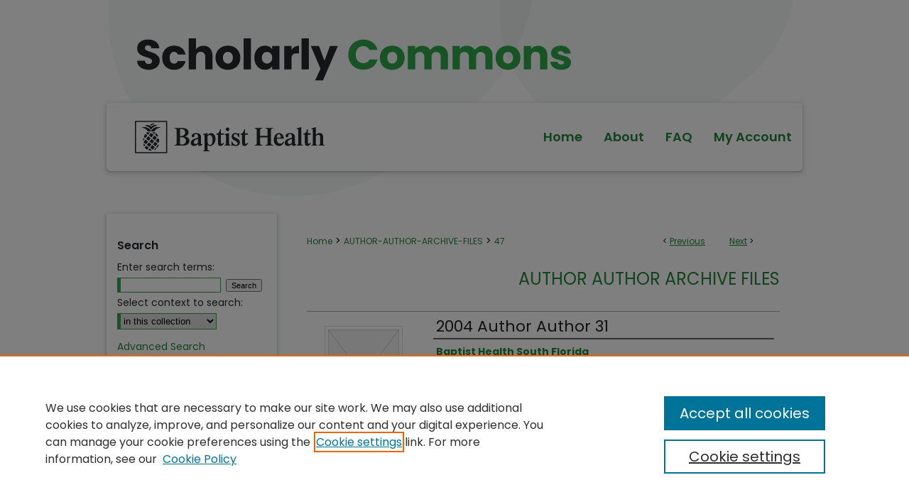

--- FILE ---
content_type: text/css
request_url: https://scholarlycommons.baptisthealth.net/ir-local.css
body_size: 5322
content:
/* -----------------------------------------------
bepress IR local stylesheet.
Author:   David Stienstra
Version:  2022
PLEASE SAVE THIS FILE LOCALLY!
----------------------------------------------- */
@import url('https://fonts.googleapis.com/css2?family=Poppins:ital,wght@0,100;0,200;0,300;0,400;0,500;0,600;0,700;0,800;0,900;1,100;1,200;1,300;1,400;1,500;1,600;1,700;1,800;1,900&display=swap');
/* ---------------- Meta Elements ---------------- */
    /* --- Meta styles and background --- */
body {
    font: normal 14px/1.5 "Poppins", sans-serif;  /* should be medium except when fitting into a fixed container */
    background: #fff url(assets/md5images/b244eec5da99cedf2a119d8fc26f2ece.png) no-repeat center top;
}
#baptisthealth {
  padding-bottom: 25px;
}
/* ---------------- Header ---------------- */
#baptisthealth #header {
    position: relative;  /* needed for logo positioning */
  height: auto !important; /* !important overrides mbl styling */
  background: transparent;
}
#baptisthealth #banner_image {
    display: block; /* removes descender of inline element */
    width: 980px; /* not necessary if image is sized correctly */
    height: auto !important;  /* avoids warping improperly sized header image / SUP-19994 */
}
    /* --- Logo --- */
#baptisthealth #logo_image {
  position: absolute !important; /* !important overrides mbl styling */
  top: 37.2413793103%;
  left: 4.38775510204%;  /* change to "right:" for right aligned logo */
  width: 62.3469387755% !important;  /* 240 / 980 */
  height: auto !important; /* Important avoides DC assigning incorrect height to logo image */
}
#baptisthealth #header a#banner_link:focus img,
#baptisthealth #header a#logo_link:focus img {
  outline: 1px dotted #25282a;
}
/* ---------------- Navigation ---------------- */
#baptisthealth #navigation {
  margin-bottom: 60px;
  box-shadow: rgba(60, 64, 67, 0.3) 0px 1px 2px 0px, rgba(60, 64, 67, 0.15) 0px 2px 6px 2px;
  border-radius: 5px;
}
#baptisthealth #navigation,
#baptisthealth #navigation #tabs {
    height: 96px;
    overflow: hidden; /* have seen issues with tabs extending below nav container */
    white-space: nowrap;
}
#baptisthealth #navigation #tabs,
#baptisthealth #navigation #tabs ul,
#baptisthealth #navigation #tabs ul li {
    padding: 0;
    margin: 0;
}
/* Flexbox Navigation July 2018 */
#baptisthealth #navigation #tabs,
#baptisthealth #navigation #tabs ul {
    display: flex;
    justify-content: flex-end; /* "flex-start" for left-aligned tabs, change to "flex-end" for right-aligned tabs, "center" for centered */
    width: 670px;
    float: right;
}
#baptisthealth #navigation #tabs a {
    font: 600 18px "Poppins", sans-serif;
    display: block;
    width: auto !important; /* fixes "my account" not fitting in container on page load */
    height: 96px;
    line-height: 96px;
    color: #25883c;
    transition: 0.3s ease-in-out;
    background-color: transparent;
    padding: 0 15px; /* with arial bold, this fits */
    margin: 0;
    border: 0;
}
#baptisthealth #navigation #tabs a:hover,
#baptisthealth #navigation #tabs a:active,
#baptisthealth #navigation #tabs a:focus {
    color: #000000;
    text-decoration: underline;
}
#baptisthealth #navigation #nav-logo {
  width: 267px;
  height: 46px;
  display: inline-block;
  float: left;
  margin: 25px 0 25px 40px;
}
#baptisthealth #navigation #nav-logo a,
#baptisthealth #navigation #nav-logo a img {
  height: 46px;
  width: 267px;
}
#baptisthealth #navigation #nav-logo a {
  display: inline-block;
}
#baptisthealth #navigation #nav-logo a#logonav:focus img {
  outline: 1px dotted #000;
  display: block;
}
/* ---------------- Sidebar ---------------- */
#baptisthealth #sidebar {
  box-shadow: rgba(60, 64, 67, 0.3) 0px 1px 2px 0px, rgba(60, 64, 67, 0.15) 0px 2px 6px 2px;
  margin-bottom: 10px;
}
#baptisthealth #sidebar h2 {
    font: 600 16px "Poppins", sans-serif;
    color: #25282a;
    background: transparent;
    padding: 0;
    margin: 0;
    border: none;
}
#baptisthealth #sidebar a {
    font: normal 14px "Poppins", sans-serif;
    color: #25883c;
    text-decoration: none;
}
#baptisthealth #sidebar a:hover,
#baptisthealth #sidebar a:active,
#baptisthealth #sidebar a:focus {
    color: #000000;
    text-decoration: underline;
}
#baptisthealth #sidebar #sidebar-search label {
    font: normal 14px "Poppins", sans-serif;
    color: #25282a;
}
#baptisthealth #sidebar #sidebar-search {
    margin-top: 8px;
    padding-left: 15px;
}
#baptisthealth #sidebar #sidebar-search span.border { background: transparent; }
.searchbutton { cursor: pointer; } /* best practice, should move to ir-layout.css */

#baptisthealth #sidebar #lrc-badge a:hover,
#baptisthealth #sidebar #lrc-badge a:active,
#baptisthealth #sidebar #lrc-badge a:focus {
  background: transparent url(/assets/images/lrc_badge.png) center center no-repeat;
  outline: 1px dotted #000;
}

#baptisthealth #sidebar a:hover img,
#baptisthealth #sidebar a:active img,
#baptisthealth #sidebar a:focus img {
  outline: 1px dotted #000;
}

#baptisthealth #sidebar form#browse {
  padding-left: 15px;
}

#baptisthealth #sidebar form label {
  color: #25282a;
}
#baptisthealth #sidebar ul#side-notify {
  padding-top: 0;
}
/* ---------------- Main Content ---------------- */

#baptisthealth #wrapper { /* for full-length sidebar content background/elements */
    background: url(assets/md5images/21080c12d289fa636bda7af41117cd26.gif) repeat-y left top;
}
/*#baptisthealth #content { padding-top: 16px; }*/
    /* --- Breadcrumbs --- */
#baptisthealth #main.text div.crumbs a:link,
#baptisthealth #main.text div.crumbs a:visited {
    text-decoration: none;
    color: #25883c;
}
#baptisthealth #main.text div.crumbs a:hover,
#baptisthealth #main.text div.crumbs a:active,
#baptisthealth #main.text div.crumbs a:focus {
    text-decoration: underline;
    color: #000000;
}
#baptisthealth #dcn-home > #homepage-intro { margin: 15px 0; }
 /* adds space under full-width main-content image */
#baptisthealth #home-page-banner { margin-bottom: 16px; }
    /* --- Headers --- */
#baptisthealth #dcn-home > h2,
#baptisthealth #main.text h2#hometitle,
#baptisthealth #main.text #homepage-heading-row h2 {
    font: 500 26px "Poppins", sans-serif;
    margin-top: 0;
}
#baptisthealth #main.text #homecolumns {
  width: 100%;
  display: flex;
  justify-content: flex-start;
  margin: 0;
}
#baptisthealth #main.text #homebox-left {
  width: 50%;
  margin-right: 2%;
}
#baptisthealth #main.text #homebox-right {
  width: 48%;
}
h3 {
    margin: 0;
    text-decoration: underline; }
/* FF 55 takes parent element's color a text-deoration-color (black, usually) */
#dcn-home #cover-browse h3 { color: #25883c; }
#baptisthealth #dcn-home #cover-browse h3 a {
    font: 400 17px/1.6 "Poppins", sans-serif;
    text-decoration: none;
}
#baptisthealth #dcn-home #cover-browse h3 a:hover,
#baptisthealth #dcn-home #cover-browse h3 a:focus,
#baptisthealth #dcn-home #cover-browse h3 a:active {
    text-decoration: underline;
}
    /* --- Links --- */
#baptisthealth #main.text a:link,
#baptisthealth #main.text a:visited {
    color: #25883c; /* declared for #network-icon text */
}
#baptisthealth #main.text a:link span.icon-question-sign {
  text-decoration: none;
}
#baptisthealth #main.text a:hover,
#baptisthealth #main.text a:active,
#baptisthealth #main.text a:focus {
    color: #000000;
    text-decoration: underline;
}
    /* PotD / Top DL widgets */
#baptisthealth #dcn-home .box.aag h2,
#baptisthealth #dcn-home .box.potd h2 {
    width: 267px;
    margin: 0;
    font: 500 18px "Poppins", sans-serif;
    border-bottom: 1px solid #d3d3d3;
}
#baptisthealth #main.text .box a:link,
#baptisthealth #main.text .box a:visited {
    font: bold 14px "Poppins", sans-serif;
    text-decoration: none;
    border-bottom: 1px solid #d3d3d3;
    background: none;
}
#baptisthealth #main.text .box a:hover,
#baptisthealth #main.text .box a:active,
#baptisthealth #main.text .box a:focus {
    text-decoration: underline;
}
/* article-level text // default values 12px/13px */
#baptisthealth #alpha .element p,
#baptisthealth #custom-fields .element p,
#baptisthealth #alpha #recommended_citation p {
  font-size: 14px;
}
#baptisthealth #beta_7-3 #beta-disciplines.aside p,
#baptisthealth #alpha #attach_additional_files .files span {
  font-size: 14px !important;
}

#baptisthealth #alpha .element h4,
#baptisthealth #custom-fields .element h4,
#baptisthealth #beta_7-3 h4,
#baptisthealth #alpha .element h2,
#baptisthealth #custom-fields .element h2,
#baptisthealth #beta_7-3 h2,
#baptisthealth #share.aside h2,
#baptisthealth #alpha #attach_additional_files .related strong {
  font-size: 15px !important;
}
#baptisthealth #alpha #title.element p {
  font-size: 22px;
}
/* Breadcrumbs */
#baptisthealth #breadcrumb a,
#baptisthealth .crumbs p a,
#baptisthealth #pager li {
  font-size: 12px;
}

#baptisthealth ul#pager li {
  padding-top: 5px;
}

/* Browse Disciplines */
#baptisthealth #content .subnav li {
  font-size: 13px;
}

#baptisthealth .discipline-browser dt,
#baptisthealth .new-discipline dt {
  font-size: 15px;
}
#baptisthealth .discipline-browser dd,
#baptisthealth .new-discipline dd,
#baptisthealth dl.communities dd ul li {
  font-size: 14px;
}

#baptisthealth .discipline-browser dd,
#baptisthealth .new-discipline dd {
    padding: 3px 0;
}
/* Submit Research */
#baptisthealth .communities dt,
#baptisthealth .communities dt a:link {
  font-size: 14px;
  font-weight: normal;
}
#baptisthealth dl.communities dd ul li {
    line-height: 1.3em;
}

/* Announcements */
#baptisthealth #main.text #announce h3,
#baptisthealth #main.text #announce h4,
#baptisthealth #main.text #help h3 {
  font-size: 15px;
}

/* Site subpage headings */
#baptisthealth #main.text h2#ir-about,
#baptisthealth #main.text h2#faq-top,
#baptisthealth #main.text h1#faq-top,
#baptisthealth #main.text h2#communities-title,
#baptisthealth #main.text h2#top,
#baptisthealth #main.text h2#submit-title,
#baptisthealth #main.text #announce h2,
#baptisthealth #main.text #accessibility-statement h2,
#baptisthealth #main.text .discipline-block h2,
#baptisthealth #main.text h2#activity-title,
#baptisthealth #main.text h2#recent-title,
#baptisthealth #main.text h2#topdownloads-title,
#baptisthealth #main.text h1#topdownloads-title,
#baptisthealth #main.text h2#peer-review-title {
  font-size: 22px;
  font-weight: 500;
}
/* homepage stats */
#baptisthealth p#stats,
#baptisthealth #main.text #network-icon a {
  font-size: 13px;
}

#baptisthealth ul#pager li {
    padding-top: 5px;
}
#baptisthealth #dcn-home #homepage-heading-row .btn {
    margin-bottom: 8px;
}
#baptisthealth #series-home .pdf,
#baptisthealth #series-home .native,
#baptisthealth #series-home .metadata-only,
#baptisthealth #series-home .external {
  line-height: 2.45em;
}
/*Site-matching Journals */
#baptisthealth .article-list h2,
#coverart #alpha .article-list h2 {
  font: 500 21px "Poppins", sans-serif;
  background: transparent;   /* removes background and adds a line under doctype header */
  border-bottom: 1px solid #bfbfbf;
  padding-bottom: 0;
  margin-bottom: 25px;
}
#baptisthealth #main.text .article-list h1,
#alpha h1, #series-home h1 {
  font: 500 22px "Poppins", sans-serif; /* Current Issue */
}
#coverart #beta {
    float: right; }
        /* Cover art */
#coverart #beta .coverart-box h4 {
    font: 500 18px "Poppins", sans-serif; /* default is 18px */
    color: #25282a;
    text-align: left;
    text-transform: none;
    border-bottom: 1px solid #bfbfbf; }
#coverart #beta .coverart-box {
    font: normal 14px "Poppins", sans-serif;
    border: 0; }
#coverart #beta #coverart-box-container {
    border: 0; }

#coverart #beta dl  {
    margin-left: 0 !important; }
#coverart #beta #coverart-editors dt {
    font-size: 14px;
    padding-top: 10px; }
#coverart #beta #coverart-editors dd {
    padding-top: 3px;
}

#baptisthealth #sidebar ul#navlist li a {
  display: flex;
  flex-direction: column;
  justify-content: center;
  height: 40px;
  padding: 0;
}
/* ---------------- Footer ---------------- */
#baptisthealth #footer {
  margin-top: 25px;
  border-radius: 5px;
}
#baptisthealth #footer {
    height: 75px;
    background-color: #fff; }
#baptisthealth #bepress a {
    height: 51px;
    margin: 12px 0;
    background-color: #fff; }
#baptisthealth #footer p,
#baptisthealth #footer p a {
    font: normal 13px/2 "Poppins", sans-serif;
    color: #25883c;
    text-decoration: none;
}
#baptisthealth #footer p:first-of-type { padding-top: 11px; }

#baptisthealth #container #footer a.secondary-link {
  font-size: 11px;
}
#baptisthealth #bepress a {
	background-image: url(assets/md5images/05282938aa7177c320daaf160c41aa8f.svg);
  background-size: 210px;
	background-position: center;
}
#baptisthealth #footer p a:hover,
#baptisthealth #footer p a:active,
#baptisthealth #footer p a:focus {
    text-decoration: underline;
    color: #000;
}
#bepress a:focus {
      outline: 1px dotted #25282a;
}
#baptisthealth {
    background: url(assets/md5images/1cea8a6901fdc550c03ee279bb091237.gif) repeat-x left bottom;
}
#baptisthealth #content {
    min-height: calc(100vh - 426px);  /* 310px varies by site. calculated by summing all fixed heights (header, navigation, footer, fixed margins between these elements) */
}
/* Search pages */
.legacy #baptisthealth #wrapper:after {
    content: none; /* search pages */
}
.legacy #baptisthealth #footer {
  margin-top: 0;
}
.legacy #baptisthealth #content {
  margin-bottom: 25px;
}
/* ---------------- Miscellaneous fixes ---------------- */
    /* --- Advanced Search --- */
.legacy #baptisthealth #wrapper {  background-image: none; }
/* Browse Authors accessibility fix- CSFR-2648 */
#baptisthealth #main.text .authorbrowser p.letters a:hover,
#baptisthealth #main.text .authorbrowser p.letters a:focus {
    background: url(/assets/azMe.jpg) bottom center no-repeat;
    color: #fff;
}
/* Expert Gallery Suite SW Gallery */
.egs-profile-gallery {
	display: block; /* removes descender space below inline element */
 /* left aligned */
	margin: -16px 0 -16px -42px; /* #content .text padding: 16px 0; and #content .text (margin 32px) + #sidebar (margin 10px) */

}
/* ---------------- Mobile ---------------- */
/*fixes bullet underline for Browse Research and Scholarship links*/
.mbl #main #cover-browse h3 { text-decoration: none; }
.mbl #dcn-home .box.aag span,
.mbl #dcn-home .box.potd span {
    display: block;
}
.mbl #baptisthealth #main.text #dcn-home .box.aag h2,
.mbl #baptisthealth #main.text #dcn-home .box.potd h2 {
  width: 100%;
}
header#mobile-nav {
    font-size: 0;
    line-height: 0; }
.mbl #baptisthealth #header,
.mbl #baptisthealth #header a#banner_link img,
.mbl #baptisthealth #navigation {
    width: 100% !important;
}

.mbl #sidebar h2 {
  margin: 5px 0 !important;
  padding-left: 3% !important;
  width: 97% !important;
}

.mbl #sidebar #sb-custom-lower,
.mbl #sidebar #sb-custom-lowest,
.mbl #sidebar #sb-custom-upper,
.mbl #sidebar #sb-custom-middle {
  margin: 5px 0 !important;
  width: 100% !important;
}

.mbl #sidebar ul.sb-custom-ul {
  margin: 0 3% !important;
  width: 94% !important;
}

.mbl #baptisthealth #header #logo_image {
    position: absolute !important; /* !important overrides mbl styling */
    top: 37.2413793103%;
    left: 4.38775510204%;  /* change to "right:" for right aligned logo */
    width: 62.3469387755% !important;  /* 240 / 980 */
    height: auto !important; /* Important avoides DC assigning incorrect height to logo image */
}

.mbl #baptisthealth #footer #bepress a {
	background: transparent url(assets/md5images/05282938aa7177c320daaf160c41aa8f.svg) center no-repeat !important;
	height: 50px !important;
	margin: 0px !important;
  background-size: contain !important;
}


.mbl #baptisthealth #footer {
	background-color: #fff !important; /* plug in footer background color */
	background-image: none !important;
  border-radius: 0;
}

.mbl #baptisthealth #content {
    min-height: unset;
}

.mbl #baptisthealth #dcn-home #homepage-heading-row {
  align-items: center;
}
.mbl #baptisthealth #dcn-home #homepage-heading-row .btn {
  display: inline;
}
.mbl #baptisthealth #dcn-home #homepage-heading-row .btn:hover,
.mbl #baptisthealth #dcn-home #homepage-heading-row .btn:focus,
.mbl #baptisthealth #dcn-home #homepage-heading-row .btn:active {
  margin-left: 0;
}
.mbl #baptisthealth #dcn-home span.site-follow {
  margin: 0 5px;
}
.mbl #baptisthealth #navigation {
  margin-bottom: 0;
}

.mbl #baptisthealth #navigation #nav-logo {
  width: 100% !important;
  justify-content: space-around;
  margin-left: 0 !important;
}

.mbl #baptisthealth #header {
  background: url(assets/md5images/f4013fdf57b7ba84dee18d728ce129be.png) no-repeat left top;
}

.mbl #baptisthealth #footer {
  margin-top: 0 !important;
}
.mbl #baptisthealth #navigation {
  margin-bottom: 10px !important;
}
.mbl #baptisthealth {
  padding-bottom: 0;
}
.mbl #baptisthealth #main.text #homecolumns {
  display: block;
}
.mbl #baptisthealth #main.text #homebox-left,
.mbl #baptisthealth #main.text #homebox-right {
  width: 100%;
  margin: 0;
}
/* Miscellaneous */

/* Adding button for OpenURL links -JClark*/
#baptisthealth a#openurl.ignore {
	background: url(assets/md5images/e6384115117755002f1ea63ee4111fd5.gif) no-repeat;
	height: 30px;
	width: 120px;
	float: right;
	overflow: hidden;
	text-indent: 100%;
	line-height: 5em; }

/* Text under download button -JClark 9/23/15*/
#baptisthealth #beta_7-3 .aside h4.access {
	font-size: 16px;
	margin-top: 5px; }

/* Adjusting homepage slideshow -JClark 3/23/2016 */
#baptisthealth #widgetSlideshow {
	margin-top: 34px; }

/* Updating homepage for 8.3 configs kr 9/16/16 */
#baptisthealth #dcn-home #homepage-intro {width: 100%;}

/*
 	Display "Yes" instead of "1" beneath
	"Peer Reviewed" field on all structures
	with "Peer Reviewed" set to display-SL 02.14.23
*/

#baptisthealth #peer_reviewed p {display: none;}
#baptisthealth #peer_reviewed {padding-left: 5px; text-indent: -4px;}
#baptisthealth div#peer_reviewed:after {content: "Yes";}
